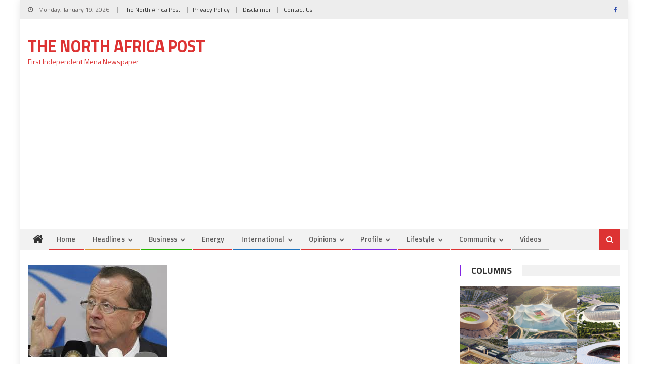

--- FILE ---
content_type: text/html; charset=utf-8
request_url: https://www.google.com/recaptcha/api2/aframe
body_size: 270
content:
<!DOCTYPE HTML><html><head><meta http-equiv="content-type" content="text/html; charset=UTF-8"></head><body><script nonce="q9LzXIuZx29hhHV5C9BOOA">/** Anti-fraud and anti-abuse applications only. See google.com/recaptcha */ try{var clients={'sodar':'https://pagead2.googlesyndication.com/pagead/sodar?'};window.addEventListener("message",function(a){try{if(a.source===window.parent){var b=JSON.parse(a.data);var c=clients[b['id']];if(c){var d=document.createElement('img');d.src=c+b['params']+'&rc='+(localStorage.getItem("rc::a")?sessionStorage.getItem("rc::b"):"");window.document.body.appendChild(d);sessionStorage.setItem("rc::e",parseInt(sessionStorage.getItem("rc::e")||0)+1);localStorage.setItem("rc::h",'1768855294732');}}}catch(b){}});window.parent.postMessage("_grecaptcha_ready", "*");}catch(b){}</script></body></html>